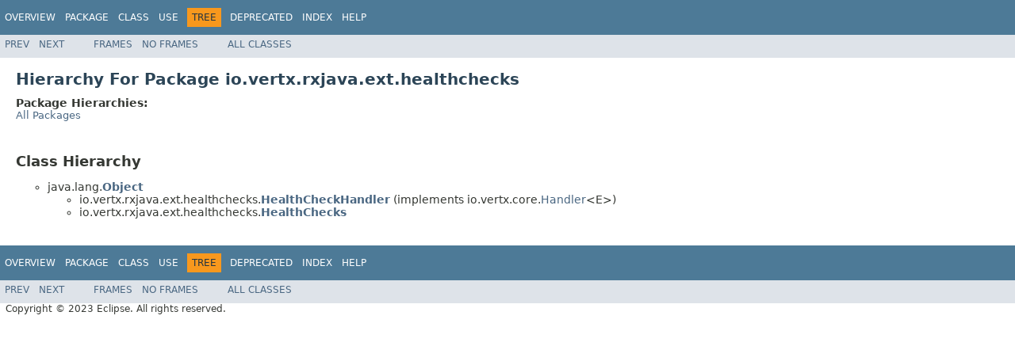

--- FILE ---
content_type: text/html; charset=utf-8
request_url: https://vertx.io/docs/4.3.8/apidocs/io/vertx/rxjava/ext/healthchecks/package-tree.html
body_size: 1287
content:
<!DOCTYPE HTML PUBLIC "-//W3C//DTD HTML 4.01 Transitional//EN" "http://www.w3.org/TR/html4/loose.dtd">
<!-- NewPage -->
<html lang="en">
<head>
<!-- Generated by javadoc (1.8.0_302) on Thu Feb 09 11:39:43 CET 2023 -->
<meta http-equiv="Content-Type" content="text/html; charset=UTF-8">
<title>io.vertx.rxjava.ext.healthchecks Class Hierarchy (Vert.x Stack - Docs 4.3.8 API)</title>
<meta name="date" content="2023-02-09">
<link rel="stylesheet" type="text/css" href="../../../../../stylesheet.css" title="Style">
<script type="text/javascript" src="../../../../../script.js"></script>
</head>
<body>
<script type="text/javascript"><!--
    try {
        if (location.href.indexOf('is-external=true') == -1) {
            parent.document.title="io.vertx.rxjava.ext.healthchecks Class Hierarchy (Vert.x Stack - Docs 4.3.8 API)";
        }
    }
    catch(err) {
    }
//-->
</script>
<noscript>
<div>JavaScript is disabled on your browser.</div>
</noscript>
<!-- ========= START OF TOP NAVBAR ======= -->
<div class="topNav"><a name="navbar.top">
<!--   -->
</a>
<div class="skipNav"><a href="#skip.navbar.top" title="Skip navigation links">Skip navigation links</a></div>
<a name="navbar.top.firstrow">
<!--   -->
</a>
<ul class="navList" title="Navigation">
<li><a href="../../../../../overview-summary.html">Overview</a></li>
<li><a href="package-summary.html">Package</a></li>
<li>Class</li>
<li>Use</li>
<li class="navBarCell1Rev">Tree</li>
<li><a href="../../../../../deprecated-list.html">Deprecated</a></li>
<li><a href="../../../../../index-all.html">Index</a></li>
<li><a href="../../../../../help-doc.html">Help</a></li>
</ul>
</div>
<div class="subNav">
<ul class="navList">
<li><a href="../../../../../io/vertx/rxjava/ext/eventbus/bridge/tcp/package-tree.html">Prev</a></li>
<li><a href="../../../../../io/vertx/rxjava/ext/jdbc/package-tree.html">Next</a></li>
</ul>
<ul class="navList">
<li><a href="../../../../../index.html?io/vertx/rxjava/ext/healthchecks/package-tree.html" target="_top">Frames</a></li>
<li><a href="package-tree.html" target="_top">No&nbsp;Frames</a></li>
</ul>
<ul class="navList" id="allclasses_navbar_top">
<li><a href="../../../../../allclasses-noframe.html">All&nbsp;Classes</a></li>
</ul>
<div>
<script type="text/javascript"><!--
  allClassesLink = document.getElementById("allclasses_navbar_top");
  if(window==top) {
    allClassesLink.style.display = "block";
  }
  else {
    allClassesLink.style.display = "none";
  }
  //-->
</script>
</div>
<a name="skip.navbar.top">
<!--   -->
</a></div>
<!-- ========= END OF TOP NAVBAR ========= -->
<div class="header">
<h1 class="title">Hierarchy For Package io.vertx.rxjava.ext.healthchecks</h1>
<span class="packageHierarchyLabel">Package Hierarchies:</span>
<ul class="horizontal">
<li><a href="../../../../../overview-tree.html">All Packages</a></li>
</ul>
</div>
<div class="contentContainer">
<h2 title="Class Hierarchy">Class Hierarchy</h2>
<ul>
<li type="circle">java.lang.<a href="http://docs.oracle.com/javase/7/docs/api/java/lang/Object.html?is-external=true" title="class or interface in java.lang"><span class="typeNameLink">Object</span></a>
<ul>
<li type="circle">io.vertx.rxjava.ext.healthchecks.<a href="../../../../../io/vertx/rxjava/ext/healthchecks/HealthCheckHandler.html" title="class in io.vertx.rxjava.ext.healthchecks"><span class="typeNameLink">HealthCheckHandler</span></a> (implements io.vertx.core.<a href="../../../../../io/vertx/core/Handler.html" title="interface in io.vertx.core">Handler</a>&lt;E&gt;)</li>
<li type="circle">io.vertx.rxjava.ext.healthchecks.<a href="../../../../../io/vertx/rxjava/ext/healthchecks/HealthChecks.html" title="class in io.vertx.rxjava.ext.healthchecks"><span class="typeNameLink">HealthChecks</span></a></li>
</ul>
</li>
</ul>
</div>
<!-- ======= START OF BOTTOM NAVBAR ====== -->
<div class="bottomNav"><a name="navbar.bottom">
<!--   -->
</a>
<div class="skipNav"><a href="#skip.navbar.bottom" title="Skip navigation links">Skip navigation links</a></div>
<a name="navbar.bottom.firstrow">
<!--   -->
</a>
<ul class="navList" title="Navigation">
<li><a href="../../../../../overview-summary.html">Overview</a></li>
<li><a href="package-summary.html">Package</a></li>
<li>Class</li>
<li>Use</li>
<li class="navBarCell1Rev">Tree</li>
<li><a href="../../../../../deprecated-list.html">Deprecated</a></li>
<li><a href="../../../../../index-all.html">Index</a></li>
<li><a href="../../../../../help-doc.html">Help</a></li>
</ul>
</div>
<div class="subNav">
<ul class="navList">
<li><a href="../../../../../io/vertx/rxjava/ext/eventbus/bridge/tcp/package-tree.html">Prev</a></li>
<li><a href="../../../../../io/vertx/rxjava/ext/jdbc/package-tree.html">Next</a></li>
</ul>
<ul class="navList">
<li><a href="../../../../../index.html?io/vertx/rxjava/ext/healthchecks/package-tree.html" target="_top">Frames</a></li>
<li><a href="package-tree.html" target="_top">No&nbsp;Frames</a></li>
</ul>
<ul class="navList" id="allclasses_navbar_bottom">
<li><a href="../../../../../allclasses-noframe.html">All&nbsp;Classes</a></li>
</ul>
<div>
<script type="text/javascript"><!--
  allClassesLink = document.getElementById("allclasses_navbar_bottom");
  if(window==top) {
    allClassesLink.style.display = "block";
  }
  else {
    allClassesLink.style.display = "none";
  }
  //-->
</script>
</div>
<a name="skip.navbar.bottom">
<!--   -->
</a></div>
<!-- ======== END OF BOTTOM NAVBAR ======= -->
<p class="legalCopy"><small>Copyright &#169; 2023 Eclipse. All rights reserved.</small></p>
<script defer src="https://static.cloudflareinsights.com/beacon.min.js/vcd15cbe7772f49c399c6a5babf22c1241717689176015" integrity="sha512-ZpsOmlRQV6y907TI0dKBHq9Md29nnaEIPlkf84rnaERnq6zvWvPUqr2ft8M1aS28oN72PdrCzSjY4U6VaAw1EQ==" data-cf-beacon='{"version":"2024.11.0","token":"099277c7da73454380487089a43250f3","r":1,"server_timing":{"name":{"cfCacheStatus":true,"cfEdge":true,"cfExtPri":true,"cfL4":true,"cfOrigin":true,"cfSpeedBrain":true},"location_startswith":null}}' crossorigin="anonymous"></script>
</body>
</html>
